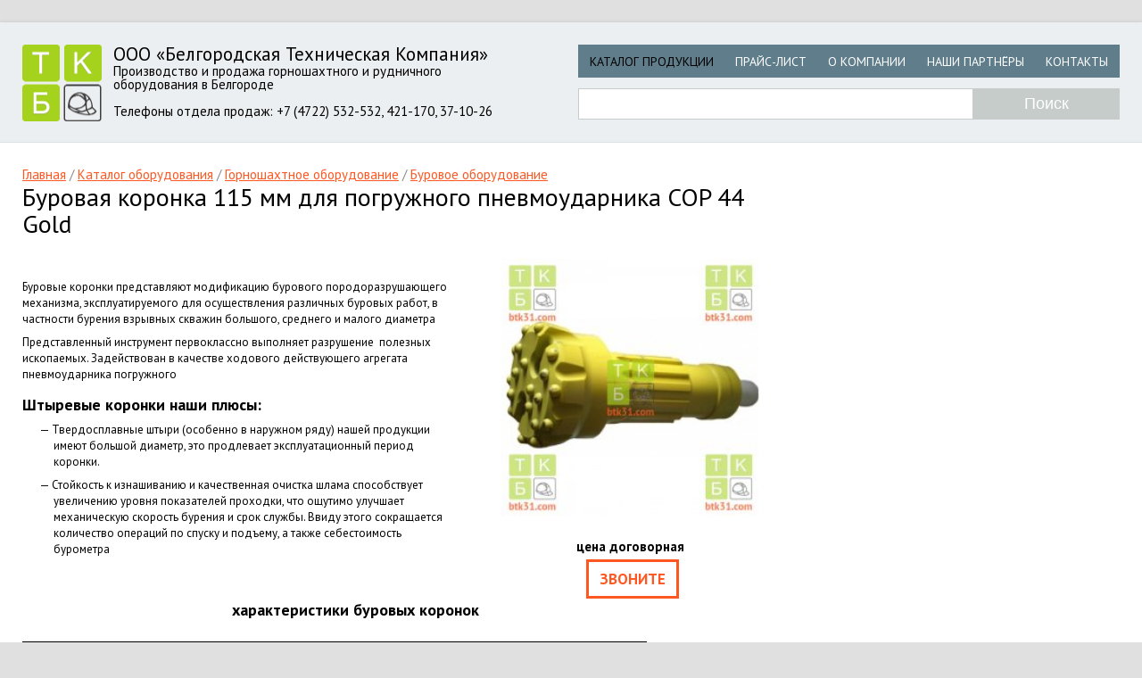

--- FILE ---
content_type: text/html; charset=utf-8
request_url: http://btk31.com/catalog/mining-equipment/drilling-equipment/drill-bit-115-mm-for-cop-44-gold/
body_size: 16119
content:
<!doctype html>
<html lang="ru-RU">
   <head>
      <meta charset="utf-8" />
      <link rel="shortcut icon" href="/ico.png" />
      <title>Буровая коронка 115 мм для погружного пневмоударника COP 44 Gold от производителя: технические характеристики, цена, фото. Горношахтное оборудование ООО «БелТехКом»</title>
      <meta name="description" content="Заказать Буровая коронка 115 мм для погружного пневмоударника COP 44 Gold. Горношахтное оборудование от производителя:  описание, фотографии, схема" />
      <meta name="viewport" content="width=device-width, height=device-height, initial-scale=1.0, user-scalable=no, maximum-scale=1.0" />
      <!--[if IE]><script>['header','main','section','aside','footer','time','article','nav'].forEach(function(e){document.createElement(e)});</script><![endif]>-->
      <link rel="stylesheet" href="/public/css/ui.css" />
   </head>
   <body>
      <header>
			<div class="double">
				<a id="logo" href="/"></a>
				<div id="headInfo">
					<h3>ООО «Белгородская Техническая Компания»</h3>
					<span>Производство и продажа горношахтного и рудничного оборудования в Белгороде<br /><br />Телефоны отдела продаж: +7 (4722) 532-532, 421-170, 37-10-26</span>
				</div>
			</div><div class="double">
				<nav>
					<a href="/catalog/" class="activeMenu">Каталог продукции</a><a href="/company/price/">Прайс-лист</a><a href="/company/">О Компании</a><a href="/company/partners/">Наши партнёры</a><a href="/company/contacts/">Контакты</a>
				</nav>
				<form id="headSea" action="/search/" method="post">
					<input type="text" name="query" /><button type="submit">Поиск</button>
				</form>
			</div>
      </header>
		<section>
			<main>
				<p class="crumbs"><a href="/">Главная</a> / <a href="/catalog/">Каталог оборудования</a> / <a href="/catalog/mining-equipment/">Горношахтное оборудование</a> / <a href="/catalog/mining-equipment/drilling-equipment/">Буровое оборудование</a></p>
				<h1>Буровая коронка 115 мм для погружного пневмоударника COP 44 Gold</h1>
				<div class="itemImg">
					<img src="/public/img/items/drill-bit-115-mm-for-cop-44-gold/burovaya-koronka.jpg" alt="Буровая коронка 115 мм для погружного пневмоударника COP 44 Gold" />
					<div class="priceWrap"><div>цена договорная</div><span class="itemBuy " data-link="drill-bit-115-mm-for-cop-44-gold">ЗВОНИТЕ</span></div>
				</div>
				<p>&nbsp;</p>

<p font-size:="" helvetica="" style="font-size: 13px;">Буровые коронки представляют модификацию бурового породоразрушающего механизма, эксплуатируемого для осуществления различных буровых работ, в частности&nbsp;бурения взрывных скважин&nbsp;большого, среднего и малого диаметра</p>

<p font-size:="" helvetica="" style="font-size: 13px;">Представленный инструмент первоклассно выполняет разрушение&nbsp; полезных ископаемых. Задействован в качестве ходового действующего агрегата пневмоударника погружного&nbsp;</p>

<h3 font-size:="" font-weight:="" helvetica="" line-height:="" text-align:="" text-rendering:=""><strong>Штыревые коронки&nbsp;наши плюсы:</strong></h3>

<ul style="font-size: 13px;">
	<li>Твердосплавные штыри (особенно в наружном ряду) нашей продукции имеют большой диаметр, это продлевает эксплуатационный период коронки.</li>
	<li>Стойкость к изнашиванию и качественная очистка шлама способствует увеличению уровня показателей проходки, что ощутимо улучшает механическую скорость бурения и срок службы. Ввиду этого сокращается количество операций по спуску и подъему, а также себестоимость бурометра</li>
</ul>

<h2 font-size:="" font-weight:="" helvetica="" line-height:="" text-align:="" text-rendering:=""><strong>&nbsp; &nbsp; &nbsp;&nbsp;</strong></h2>

<h3 font-size:="" font-weight:="" helvetica="" line-height:="" text-align:="" text-rendering:=""><strong>&nbsp; &nbsp; &nbsp; &nbsp; &nbsp; &nbsp; &nbsp; &nbsp; &nbsp; &nbsp; &nbsp; &nbsp; &nbsp; &nbsp; &nbsp; &nbsp; &nbsp; &nbsp; &nbsp; &nbsp; &nbsp; &nbsp; &nbsp; &nbsp;характеристики буровых коронок</strong></h3>

<p style="font-size: 13px;">&nbsp;</p>

<table align="center" border="1" cellpadding="0" cellspacing="0" font-size:="" helvetica="" style="font-size: 13px; max-width: 100%; border-collapse: collapse; border-spacing: 0px; width: 700px;" width:="">
	<tbody>
		<tr style="border: 0px;">
			<td nowrap="nowrap" style="border: 1px solid rgb(0, 0, 0); text-align: center;" valign="top"><strong>Тип хвостовика</strong></td>
			<td nowrap="nowrap" style="border: 1px solid rgb(0, 0, 0); text-align: center;" valign="top"><strong>Диаметр</strong></td>
			<td nowrap="nowrap" style="border: 1px solid rgb(0, 0, 0); text-align: center;" valign="top"><strong>Форма рабочей поверхности</strong></td>
			<td nowrap="nowrap" style="border: 1px solid rgb(0, 0, 0); text-align: center;" valign="top"><strong>Форма зуба</strong></td>
		</tr>
		<tr style="border: 0px;">
			<td nowrap="nowrap" rowspan="3" style="border: 1px solid rgb(0, 0, 0); text-align: center;" valign="top">DHD 340A (COP 44)</td>
			<td nowrap="nowrap" style="border: 1px solid rgb(0, 0, 0); text-align: center;" valign="top">&nbsp; &nbsp; &nbsp; &nbsp; &nbsp;115</td>
			<td nowrap="nowrap" rowspan="2" style="border: 1px solid rgb(0, 0, 0); text-align: center;" valign="top">Плоский фронт</td>
			<td nowrap="nowrap" rowspan="6" style="border: 1px solid rgb(0, 0, 0); text-align: center;" valign="top">Сфера</td>
		</tr>
		<tr style="border: 0px;">
			<td nowrap="nowrap" style="border: 1px solid rgb(0, 0, 0); text-align: center;" valign="top">127</td>
		</tr>
		<tr style="border: 0px;">
			<td nowrap="nowrap" style="border: 1px solid rgb(0, 0, 0); text-align: center;" valign="top">127</td>
			<td nowrap="nowrap" style="border: 1px solid rgb(0, 0, 0); text-align: center;" valign="top">Вогнутый фронт</td>
		</tr>
		<tr style="border: 0px;">
			<td nowrap="nowrap" style="border: 1px solid rgb(0, 0, 0); text-align: center;" valign="top">QL 40</td>
			<td nowrap="nowrap" style="border: 1px solid rgb(0, 0, 0); text-align: center;" valign="top">&nbsp; &nbsp; &nbsp; &nbsp; &nbsp; 115</td>
			<td nowrap="nowrap" rowspan="3" style="border: 1px solid rgb(0, 0, 0); text-align: center;" valign="top">Плоский фронт</td>
		</tr>
		<tr style="border: 0px;">
			<td nowrap="nowrap" rowspan="2" style="border: 1px solid rgb(0, 0, 0); text-align: center;" valign="top">TD 40 (COP 44 Gold)</td>
			<td nowrap="nowrap" style="border: 1px solid rgb(0, 0, 0); text-align: center;" valign="top">115</td>
		</tr>
		<tr style="border: 0px;">
			<td nowrap="nowrap" style="border: 1px solid rgb(0, 0, 0); text-align: center;" valign="top">127</td>
		</tr>
		<tr style="border: 0px;">
			<td nowrap="nowrap" rowspan="4" style="border: 1px solid rgb(0, 0, 0); text-align: center;" valign="top">DHD 350R (COP 54)</td>
			<td nowrap="nowrap" style="border: 1px solid rgb(0, 0, 0); text-align: center;" valign="top">&nbsp; &nbsp; &nbsp; &nbsp; &nbsp;152</td>
			<td nowrap="nowrap" style="border: 1px solid rgb(0, 0, 0); text-align: center;" valign="top">Плоский фронт</td>
			<td nowrap="nowrap" style="border: 1px solid rgb(0, 0, 0); text-align: center;" valign="top">Сфера</td>
		</tr>
		<tr style="border: 0px;">
			<td nowrap="nowrap" style="border: 1px solid rgb(0, 0, 0); text-align: center;" valign="top">152</td>
			<td nowrap="nowrap" style="border: 1px solid rgb(0, 0, 0); text-align: center;" valign="top">&nbsp; &nbsp; &nbsp; &nbsp; &nbsp; Плоский фронт</td>
			<td nowrap="nowrap" style="border: 1px solid rgb(0, 0, 0); text-align: center;" valign="top">Полубаллистика</td>
		</tr>
		<tr style="border: 0px;">
			<td nowrap="nowrap" style="border: 1px solid rgb(0, 0, 0); text-align: center;" valign="top">152</td>
			<td nowrap="nowrap" style="border: 1px solid rgb(0, 0, 0); text-align: center;" valign="top">&nbsp; &nbsp; &nbsp; &nbsp; &nbsp; Плоский фронт</td>
			<td nowrap="nowrap" style="border: 1px solid rgb(0, 0, 0); text-align: center;" valign="top">Баллистика</td>
		</tr>
		<tr style="border: 0px;">
			<td nowrap="nowrap" style="border: 1px solid rgb(0, 0, 0); text-align: center;" valign="top">152</td>
			<td nowrap="nowrap" style="border: 1px solid rgb(0, 0, 0); text-align: center;" valign="top">&nbsp; &nbsp; &nbsp; &nbsp; &nbsp; &nbsp; Вогнутый фронт</td>
			<td nowrap="nowrap" style="border: 1px solid rgb(0, 0, 0); text-align: center;" valign="top">Сфера</td>
		</tr>
		<tr style="border: 0px;">
			<td nowrap="nowrap" rowspan="2" style="border: 1px solid rgb(0, 0, 0); text-align: center;" valign="top">QL50 (COP 54 Gold)</td>
			<td nowrap="nowrap" style="border: 1px solid rgb(0, 0, 0); text-align: center;" valign="top">&nbsp; &nbsp; &nbsp; &nbsp; &nbsp;152</td>
			<td nowrap="nowrap" rowspan="4" style="border: 1px solid rgb(0, 0, 0); text-align: center;" valign="top">Плоский фронт</td>
			<td nowrap="nowrap" rowspan="4" style="border: 1px solid rgb(0, 0, 0); text-align: center;" valign="top">Сфера</td>
		</tr>
		<tr style="border: 0px;">
			<td nowrap="nowrap" style="border: 1px solid rgb(0, 0, 0); text-align: center;" valign="top">165</td>
		</tr>
		<tr style="border: 0px;">
			<td nowrap="nowrap" style="border: 1px solid rgb(0, 0, 0); text-align: center;" valign="top">DHD 360 (COP 64)</td>
			<td nowrap="nowrap" style="border: 1px solid rgb(0, 0, 0); text-align: center;" valign="top">165</td>
		</tr>
		<tr style="border: 0px;">
			<td nowrap="nowrap" style="border: 1px solid rgb(0, 0, 0); text-align: center;" valign="top">QL60 (COP 64 Gold)</td>
			<td nowrap="nowrap" style="border: 1px solid rgb(0, 0, 0); text-align: center;" valign="top">165</td>
		</tr>
	</tbody>
</table>

<p font-size:="" helvetica="" line-height:="" style="font-size: 13px; margin: 0px 0px 0.0001pt;" text-align:="">&nbsp;</p>

<h3><strong>Компонующие детали долота для бурения и принцип работы коронки:</strong></h3>

<ul style="font-size: 13px;">
	<li>Корпус, имеющий штыри твердого сплава (WC &ndash;карбид вольфрама).</li>
</ul>

<p style="font-size: 13px;">Корпус разграничен на сектора с промывочными каналами (пазами). Они выполняют важную роль &mdash; способствуют обеспечению продвижения через коронку сжатого воздуха и промывочной жидкости, и выноса бурильного шлама. Так же посредством данных каналов она охлаждается.</p>

<ul style="font-size: 13px;">
	<li>Шлицевая часть - передает вращение от пневмоударника через нижнюю гайку.</li>
	<li>Колпачок из пластика выполняет функцию распределения воздуха. От длины колпачка зависит частота ударов. При его укорочении частота увеличивается</li>
</ul>

<p style="font-size: 13px;">Твердосплавные штыри под действием удара вводятся в породу с целью её разрушения, посредством вращения зубы проворачиваются для следующего удара по неразрушенной породой. Порода, подвергающаяся процессу. Порода, подвергающаяся процессу разрушения выноситься по продувочным каналам на поверхность. Сжатый воздух подводиться по бурильной колонне в корпус пневмоударника и оттуда на забой скважины.</p>			</main>
			<aside>
			</aside>
		</section>
<div id="basket">
	<div id="basketWrap">
		<span>В заявке</span> <span id="countItems"></span> на сумму <span id="summ"></span> рублей <a href="/order/">Оформить</a>
	</div>
</div><footer>
         <div id="copy" class="quarta">
            <p>© ООО «БелТехКом», 2026<br />Горно-шахтное и рудное оборудование<br />Белгород, ул. Магистральная, 55 к7<br />Телефоны: +7 (4722) 532-532, 421-170, 37-10-26</p>
         </div><div id="footNav" class="quarta">
				<p><a href="/catalog/">Каталог оборудования</a><br /><a href="/company/price/">Прайс-лист</a><br /><a href="/company/">О Компании</a><br /><a href="/company/contacts/">Контактная информация</a></p>
			</div><div class="quarta"></div><div id="author" class="quarta">
				<p><a href="//stroiminternet.ru/" target="_blank">Разработка сайта</a></p>
				<p><a href="https://iaab.ru/" target="_blank">Продвижение сайта - "АБ"</a></p>
			</div>
      </footer>
<script src="/public/js/basket.js" async></script><script type="text/javascript"> (function (d, w, c) { (w[c] = w[c] || []).push(function() { try { w.yaCounter32670710 = new Ya.Metrika({ id:32670710, clickmap:true, trackLinks:true, accurateTrackBounce:true, webvisor:true }); } catch(e) { } }); var n = d.getElementsByTagName("script")[0], s = d.createElement("script"), f = function () { n.parentNode.insertBefore(s, n); }; s.type = "text/javascript"; s.async = true; s.src = "https://mc.yandex.ru/metrika/watch.js"; if (w.opera == "[object Opera]") { d.addEventListener("DOMContentLoaded", f, false); } else { f(); } })(document, window, "yandex_metrika_callbacks");</script><noscript><div><img src="https://mc.yandex.ru/watch/32670710" style="position:absolute; left:-9999px;" alt="" /></div></noscript>
<script type="text/javascript"> (function (d, w, c) { (w[c] = w[c] || []).push(function() { try { w.yaCounter51236518 = new Ya.Metrika2({ id:51236518, clickmap:true, trackLinks:true, accurateTrackBounce:true, webvisor:true }); } catch(e) { } }); var n = d.getElementsByTagName("script")[0], s = d.createElement("script"), f = function () { n.parentNode.insertBefore(s, n); }; s.type = "text/javascript"; s.async = true; s.src = "https://mc.yandex.ru/metrika/tag.js"; if (w.opera == "[object Opera]") { d.addEventListener("DOMContentLoaded", f, false); } else { f(); } })(document, window, "yandex_metrika_callbacks2"); </script> <noscript><div><img src="https://mc.yandex.ru/watch/51236518" style="position:absolute; left:-9999px;" alt="" /></div></noscript>

   </body>
</html>

--- FILE ---
content_type: text/css
request_url: http://btk31.com/public/css/ui.css
body_size: 14133
content:
@import url('//fonts.googleapis.com/css?family=PT+Sans:400,700&subset=latin,cyrillic-ext');
*, *:before, *:after { margin: 0; padding: 0; outline: none; border: 0; box-sizing: border-box; -moz-box-sizing: border-box; }
html { background: #e0e0e0; }
body { position: relative; background: #fff; min-width: 240px; max-width: 1360px; margin: 25px auto; /*padding: 25px;*/ box-shadow: 0 2px 5px #999; font: normal 15px/1.4 'PT Sans', 'Arial';  }
article, aside, footer, header, main, nav, section { display: block; }

/* TYPOGRAPHY */
h1, h2, h3, h4, h5 { font-weight: 500; line-height: 1.1; }
h1 { font-size: 28px; margin-bottom: 18px; }
h2 { margin-bottom: 12px; }
h3 { font-size: 18px; }
main h3 { font-weight: 700; }
p + h2 { margin: 12px 0 8px; }
p + h3 { margin: 15px 0 10px; }
p { margin-bottom: 8px; }
time { color: #888; }
blockquote { margin: 0 0 12px 0; padding: 3px 32px; border-left: 3px solid #bdc3c7; color: #888; }
a { color: #ff5722; }
a:hover {  }
a:active {  }
a:visited {  }
#flash { width: 100%; padding: 12px 25px 0; }
#flash span { display: block; width: 100%; padding: 4px 8px; background: #beeb9f; border-radius: 3px; text-shadow: 0 1px 0 rgba(255,255,255,.4); -webkit-animation: flash 3s alternate; -webkit-animation-timing-function: ease; transition: all .2s; }

ul, ol { padding-bottom: 5px; }
ul li { margin: 0 0 8px 35px; list-style: none; text-indent: -16px; }
ul li:before { content: '— '; }
ol li { margin: 0 0 8px 35px; }

.crumbs { margin:0; color: #888; }
.prev { float: left; }
.next { float: right; }
.rt { text-align: right; }
a[rel="prev"], a[rel="next"] { padding: 4px 8px; border: 3px solid #607d8b; border-radius: 3px; color: #000; text-decoration: none; transition: all .4s; }
a[rel="prev"]:hover, a[rel="next"]:hover { background: #607d8b; color: #fff; }


/* MODULES */
header { /*margin-bottom: 25px;*/ padding: 25px 25px 12px; background: #ECEFF1; border-bottom: 1px solid #DBE2E5; }
header h3 { margin:0; font-weight: 400; font-size: 21px; line-height: 1.05; }
#logo { float: left; width: 89px; height: 86px; background: url(/public/img/teh/logo.png) center center; background-size: cover; }
#headInfo { margin-left: 102px; padding: 0 75px 0 0; line-height: 1.05; }
nav { background: #607D8B; width: 100%; margin-bottom: 12px; padding: 8px 0; text-align: center; text-transform: uppercase; }
nav a { background: #607D8B; padding: 8px 12px; color: #fff; text-decoration: none; font-size: 14px; transition: .4s; }
nav a:hover { color: #000; }
.activeMenu { color: #000; }

#boardWrap { position: relative; width: 100%; }
#board { position: relative; width: 100%; background: url(/public/img/teh/bg1.jpg) center center; background-size: cover; }
#boardDesc { position: absolute; bottom: 70px; left: 70px; max-width: 800px; padding: 25px; background: rgba(0,0,0,.3); color: #fff; border: 8px solid #fff; font-size: 1.2em; z-index: 999; }
#boardDesc h2 { margin-bottom: 12px; }

section { display: table; width: 100%; margin-bottom: 25px; padding: 25px; }
main, aside { display: table-cell; vertical-align: top; }
main { width: 70%; padding-right: 35px; }
aside { width: 30%; max-width: 300px; padding-top: 32px; }
.asGray { padding: 25px; background: #ECEFF1; }
.asGray ul, .asGray li { margin-left: 0; }
article { padding: 12px 0 18px; }
article time { display: inline-block; margin-bottom: 8px; }
.videoWrapper { position: relative; margin-bottom: 18px; padding-bottom: 56.25%; }
.videoWrapper iframe { position: absolute; width: 100%; height: 100%; top:0; left:0; }
.double { display: inline-block; vertical-align: top; width: 50%; padding-right: 8px; }
.double:nth-of-type(2n) { padding: 0 0 0 8px; }
.quarta { display: inline-block; vertical-align: top; width: 25%; }
.full { width: 100%; padding-right: 0; }

#catList { width: 100%; margin-bottom: 45px; padding-top: 45px; }
#catList:after { display: table; content: ""; clear: both; }
.catListItem { position: relative; float: left; display: block; width: 25%; padding: 100px 35px 0 0; text-decoration: none; }
.catListItem:hover svg { stroke: #546E7A; }
.catListItem:nth-child(4) { padding-right: 0; }
.catListItem svg { position: absolute; top:0; right: 35px; stroke: #aaa; z-index:0; transition: stroke .6s; }
.catListItem h2 { position: relative; color: #000; z-index:1; transition: color .4s; }
.catListItem:hover h2 { color: #ff5722; }
.catListItem p { color: #888; }

.special h3 { margin-bottom: 18px; text-align: center; font-size: 24px; font-weight: 400; text-transform: uppercase; }
.specialOne { padding: 25px; border: 1px dashed #c6ccca; transition: border .4s; }
.specialOne:hover { border: 1px dashed #ff5722; }
.specialOne:after, .subcatWrapper:after { display: table; content: ""; clear: both; }
.special div:nth-of-type(1) { padding-right: 12px; }
.special div:nth-of-type(2) { padding-left: 12px; }

.other { margin-bottom: 12px; border: 1px solid #999; background-color: gainsboro; }
.other h3 { margin-bottom: 12px; font-size: 21px; }
.other_cover, .other_desc { padding: 18px; }
.other_cover { width: 100%; }

.specialOne a { text-decoration: none; }
.soImg { display: block; float: left; width: 130px; }
.soImg img { width: 100%; }
.soDesc { margin-left: 145px; }
.soCat { color: #888; font-weight: 700; }
.soDesc h4 { margin-bottom: 8px; }
.soDesc h4 a { color: #000; font-weight: 700; font-size: 19px; line-height: 1; transition: color .4s; }
.soDesc:hover h4 a { color: #ff5722; }


.contactData { display: inline-block; vertical-align: top; width: 50%; padding: 8px 8px 8px 45px; }
.coMap { background: url(/public/img/teh/map.png) 8px 11px no-repeat; }
.coTime { background: url(/public/img/teh/clock.png) 0 11px no-repeat; }
.coPhones { background: url(/public/img/teh/phone.png) 15px 11px no-repeat; }
.coMail { background: url(/public/img/teh/mail.png) 0 15px no-repeat; }
#map { width: 100%; height: 400px; }

.doc { display: table; width: 100%; padding: 12px 25px; border: 1px solid #d5d5d5; text-decoration: none; transition: all .4s; }
.doc:hover { border: 1px solid transparent; }
.doc svg, .doc span { display: table-cell; vertical-align: top; }
.doc svg { stroke: #aaa; transition: all .4s; }
.doc:hover svg { stroke: #ff5722; }
.doc span { padding: 4px 0 0 12px; transition: all .4s; }
.doc:hover span { color: #000; }

.subcatWrapper { width: 100%; margin-bottom: 25px; padding: 18px 12px; border: 1px dashed #888; }
.subcatWrapper div { float: left; width: 50%; height: 380px; padding: 8px 12px; overflow-y: hidden; }

.subcatList { margin-bottom: 35px; }
.subcatList h2 { margin-bottom: 12px; }
.subcatList img { float: right; width: 15%; margin-left: 35px; }

.subcatPic { width: 40% !important; height: 180px !important; margin: 0 25px 18px 0; background-size: 100% !important; }

.itemImg { float: right; width: 35%; margin: 6px 0 12px 55px; }
.itemImgList { width: 26%; }
.itemImgList:after, .subcatList:after { display: table; content: ''; clear: both; }
.itemImg img { width: 100%; margin-bottom: 18px; transition: .6s; }

.priceWrap { font-weight: 700; text-align: center; }
.priceWrap div { width: 100%; padding-bottom: 15px; text-align: center; font-weight: 700; }

.itemBuy { width: 100%; margin-left: 5px; padding: 8px 12px; border: 3px solid #ff5722; color: #ff5722; font-size: 17px; text-align: center; cursor: pointer; transition: all .4s; }
.headBuy { padding-top: 8px; font-weight: 700; text-align: right; }
.itemImg:hover .itemBuy, .specialOne:hover .itemBuy { background: #ff5722; color: #fff; }

.asideSpec { position: relative; display: block; margin-bottom: 12px; padding: 8px 12px 12px; border: 1px solid #f3f3f3; text-decoration: none; color: #888; transition: all .4s; }
.asideSpec:after { display: table; content: ""; clear: both; }
.asideSpec img { float: right; width: 25%; margin-right: 12px; }
.asideSpec h3 { margin-bottom: 8px; color: #666; font-weight: 700; transition: all .4s; }
.asideSpec:hover h3 { color:#ff5722; }
.asideSpec p { width: 72%; text-align: right; }


/* Order */
#orderDone { display: none; }

/* FORM */
label { color: #666; }
input[type="text"], input[type="date"] { margin-bottom: .7em; padding: 6px .6em; width: 100%; font-size: 18px; border: 1px solid #bdc3c7; color: #888; font-family: 'Arial'; transition: all .2s; }
input[type="text"]:focus, input[type="date"]:focus, textarea:focus, select:focus { border: 1px solid #ff5722; color: #000; }
input[name="phone"] { padding-left: 30px; background: url('/public/img/teh/o_phone.png') 7px 6px no-repeat; }
button { width: 100%; padding: 12px; font-size: 18px; color: #ff5722; background: #fff; border: 2px solid #ff5722; cursor: pointer; transition: .4s; }
button:hover { background: #ff5722; color: #fff; }

#headSea input, #headSea button { display: inline-block; }
#headSea input { width: 73%; border: 1px solid #c6ccca; }
#headSea button { width: 27%; padding: 7px 8px; background: #c6ccca; border:0; color: #fff; box-shadow: none; text-align: center; }

.priceBuy { color: #888; cursor: pointer; }
tr:hover .priceBuy { color: #ff5722; }

table { width: 100%; border-collapse: collapse; }
td { vertical-align: top; padding: 5px 0; }
td:nth-of-type(2) { text-align: right; padding-right: 35px; }
td:last-of-type { padding-right:0; }
tr:nth-of-type(2n) { background: #efefef; }
tr:hover { background: #e0e0e0; }

#basket { position: fixed; top:0; left:0; display: none; width: 100%; padding: 8px 0; background: #ff5722; color: #fff; font-size: 14px; z-index: 9999; }
#basketWrap { max-width: 1360px; margin: 0 auto; padding: 0 25px; }
#basket a { text-decoration: none; padding: 3px 6px; border: 1px solid rgba(255,255,255,.5); border-radius: 3px; color: #fff; transition: all .2s; }
#basket a:hover { border: 1px solid #fff; }

@-webkit-keyframes flash {
   0% { opacity: 0; }
   100% { opacity: 1; }
}

@-webkit-keyframes cc {
   0% { color: #ff5722; }
   100% { color: #fff; }
}
.foup { color: #000; -webkit-animation: cc .2s infinite alternate; -webkit-animation-timing-function: ease; transition: all .2s; }

#basketList { margin-bottom: 18px; }
#basketList ol li { display: table; width: 100%; margin:0; padding: 8px 12px; }
#basketList ol li:nth-of-type(2n) { background: #efefef; }
#basketList ol li:hover { background: #e0e0e0; }
.orderTitle, .orderQuan, .orderDel { display: table-cell; vertical-align: top; }
.orderTitle { width: 62%; padding-right: 25px; font-weight: 700; }
.orderQuan { width: 25%; padding-right: 25px; }
.qeMinus, .qePlus { display: none; width: 18px; height: 18px; margin: 0 4px; background: transparent; border: 1px solid #000; border-radius: 50%; color: #000; font-weight: 700; line-height: 15px; cursor: pointer; text-align: center; transition: all .2s; }
.orderQuan:hover .qeMinus, .orderQuan:hover .qePlus { display: inline-block; }
.qeMinus:hover, .qePlus:hover { background: #ff5722; border: 1px solid #ff5722; color: #fff; }
input[data-newquan]:focus { border: 1px solid #c6ccca; }
.orderDel { width: 13%; text-align: right; }
.orderDel span { padding: 2px 6px; border: 1px solid #000; border-radius: 3px; cursor: pointer; transition: all .2s; }
.orderDel span:hover { border: 1px solid #ff5722; background: #ff5722; color: #fff; }

.summary { width: 100%; padding-top: 12px; border-top: 1px solid #000; text-align: right; }

/* SOCIAL */
.social { display: inline-block; margin: 18px 0 12px 0; padding: 8px; border: 1px dashed #999; border-radius: 4px; color: #999; }
.social span, .social a { display: inline-block; margin-right: .3em; }
.social a { margin-bottom: -3px; width: 16px; height: 16px; border: none; opacity: .7; }
.footSoc { display: inline-block; margin: 0 4px -3px; width: 16px; height: 16px; border: none; opacity: .7; }
.social a:hover, .footSoc:hover { opacity: 1; border:0; }
.s-vk { background: transparent url('/public/img/soc/vk.png'); }
.s-fb { background: transparent url('/public/img/soc/fb.png'); }
.s-tw { background: transparent url('/public/img/soc/tw.png'); }
.s-yt { background: transparent url('/public/img/soc/yt.png'); }
.s-ok { background: transparent url('/public/img/soc/ok.png'); }

footer { padding: 12px 25px 35px 25px; border-top: 1px solid #888; color: #888; }
#copy { text-indent: -16px; }
#footNav { padding-left: 25px; }
#author { text-align: right; }
/*#author a { color: #fff; }*/


@media only screen and (max-width: 1270px) {
   #headInfo { padding-right: 25px; }
   header h3 { font-size: 20px; }
   nav a { padding: 8px; font-size: 12px; }
   #boardDesc { font-size: 1.1em; }
   .catListItem h2 { font-size: 18px; font-weight: 700; }
   .quarta { width: 50%; }
	.priceWrap { font-size: .9em; }
}

@media (max-width:1024px) {}

@media (max-width:960px) {
   header { margin-bottom:0; }
   nav a { padding: 8px 12px; font-size: 14px; }
   .double { width: 100%; margin-bottom: 18px; padding:0; }
   .double:nth-of-type(2n) { padding:0; }
   .special div:nth-of-type(1) { padding-right:0; }
   .special div:nth-of-type(2) { padding-left:0; }
   .specialOne { padding: 25px !important; }
   .catListItem { float: none; display: inline-block; vertical-align: top; width: 50%; margin-bottom: 18px; }
   .catListItem h2 { font-size: 22px; font-weight: 400; }
   main { display: block; width: 100%; padding-right:0; }
   #boardDesc { font-size: 1em; }
   aside { display: block; width: 100%; max-width: 100%; }
   .subcatList { margin-bottom: 45px; }
   #footNav { padding:0; }
}

@media (max-width:850px) {}

@media (max-width:760px), (max-device-width:760px) {}

@media (max-width:480px), (max-device-width:480px) {
   header { padding-bottom: 0; }
   #logo { width: 48px; height: 47px; }
   #headInfo { margin-left: 60px; padding: 0; }
   header h3 { margin-bottom: 12px; font-size: 15px; font-weight: 700; }
   nav a { display: inline-block; padding: 4px 8px; font-size: 11px; }
   #boardWrap { display: none; }
   .catListItem { width: 100%; }
   .specialOne, .specialOne:hover { padding: 0 !important; border:0; }
   .soImg { float: none; width: 100%; }
   .soDesc { margin-left:0; }
   .contactData { width: 100%; }
   .priceWrap { line-height: 2.2; }
   .quarta { width: 100%; }
   #basketWrap { line-height: 1.6; }
   .subcatList { margin-bottom: 18px; }
   .subcatList img { width: 30%; }
}

--- FILE ---
content_type: application/javascript
request_url: http://btk31.com/public/js/basket.js
body_size: 2403
content:
(function(){
	
	var items, quant, sum, btns = document.querySelectorAll(".triggerModalOrder"), $ = function(id) { return document.getElementById(id); };
	var xhr = (window.XMLHttpRequest) ? new window.XMLHttpRequest() : new window.ActiveXObject("Microsoft.XMLHTTP");

	var addItem = function(link) {
		
		xhr.open('post', '/order/additem/');
		xhr.setRequestHeader('X-Requested-With', 'XMLHttpRequest');
		xhr.setRequestHeader('Content-type','application/x-www-form-urlencoded');
		
		xhr.onreadystatechange = function() {
			if(this.readyState === 4){
				if(this.status >= 200 && this.status < 400){
					
					var temp = JSON.parse(this.responseText);
					
					if(sessionStorage.getItem(link) === null) { // new item
						
						sessionStorage.setItem(link, JSON.stringify(temp));
						drawBasket();
						
					}	else { // item isset, increment it
						
						var inc = JSON.parse(sessionStorage.getItem(link));
						var no = {"quan": parseInt(inc.quan)+1, "id": inc.id, "title": inc.title, "price": inc.price};
						sessionStorage.setItem(link, JSON.stringify(no));
						
						drawBasket();
						
					}
					
				} else {
					return false;
				}
			}
		};
		xhr.send('data=' + link);
		
	};

	var costSum = function() {
		
		var s = 0, i, keyName, sum = 0;
		for(s; s < sessionStorage.length; s++) {
			
			keyName = sessionStorage.key(s);
			i = JSON.parse(sessionStorage.getItem(keyName));
			sum += parseInt(i.price) * parseInt(i.quan);
			
		}
		
		return sum.toString().replace(/(\d)(?=(\d\d\d)+([^\d]|$))/g, '$1 ');;
		
	};
	
	var chislitel = function(n) {
		return str = n + ' ' + ((((dec = n%100) >= 11 && dec <= 19) || (dec = n%10) >= 5 || dec === 0) ? 'позиций' :  (dec === 1 ? 'позиция' : 'позиции'));
	};

	var drawBasket = function() {
		if(sessionStorage.length > 0) {
			$('basket').style.display = 'inline-block';
			$('countItems').innerHTML = chislitel(sessionStorage.length);
			$('summ').innerHTML = costSum();
		}
	};
	
	
	for(var i = 0; i < btns.length; i++) {
		btns[i].addEventListener('click', function(e) {

			var t = e.target || e.srcElement;

			addItem(t.dataset.link);
			$('summ').className = 'foup';
			setTimeout(function(){ $('summ').className = ''; },650);
			//t.innerHTML = 'ДОБАВИТЬ ЕЩЁ';

		},false);
	}
	
	drawBasket();
	
}());